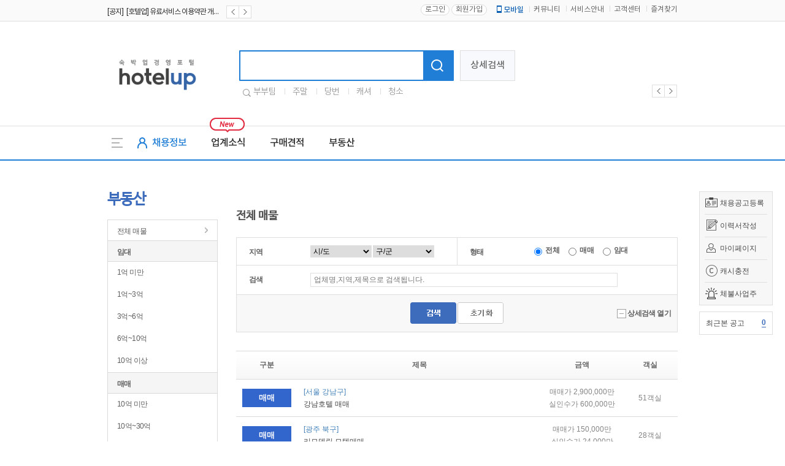

--- FILE ---
content_type: text/html
request_url: https://www.hotelup.com/property/lists
body_size: 6405
content:


<!DOCTYPE HTML>
<html lang="en-US">
	<head>
        
<script async src='https://www.googletagmanager.com/gtag/js?id=UA-131666663-1'></script>
<script>
  window.dataLayer = window.dataLayer || [];
  function gtag(){dataLayer.push(arguments);}
  gtag('js', new Date());
  gtag('config', 'UA-131666663-1');
</script>
		<meta http-equiv="Content-Type" content="text/html; charset=utf-8" />
		<meta http-equiv="X-UA-Compatible" content="IE=Edge"/>
		<meta name="baidu-site-verification" content="qTXKZ8O8D3" />
		<meta name="description" content="호텔·모텔 업계 종사자를 위한 최고의 채용 정보와 커뮤니티 - 호텔업. 구인구직, 채용, 취업 정보부터 비품, 인테리어, 창업, 임대·매매까지 모든 정보를 한곳에서 만나보세요." />
		<meta name="keywords" content="호텔업,모텔업,모텔,야놀자,구인구직,취업,채용,근무,부부일자리,청소,룸메이드,호텔업닷컴,모텔업닷컴,창업,임대,매매,프랜차이즈,야놀자" />
		<meta name="robots" content="all">
		<meta name="naver-site-verification" content="8704e513577319ea122674a6a7b15c1e6f4100af"/>
		<meta property="og:url" content="www.hotelup.com/property/lists">
		<meta property="og:type" content="website">
		<meta property="og:title" content="부동산">
		<meta property="og:image" content="//www.hotelup.com/assets/images/comm/logo_800.png">
		<meta property="og:description" content="호텔·모텔 업계 종사자를 위한 최고의 채용 정보와 커뮤니티 - 호텔업. 구인구직, 채용, 취업 정보부터 비품, 인테리어, 창업, 임대·매매까지 모든 정보를 한곳에서 만나보세요.">
		<title>부동산  - 모텔임대,모텔매매,모텔매물 | 호텔업 - 모텔업 숙박 채용 정보와 커뮤니티</title>
		<script type="text/javascript" src="/assets/js/jquery-1.9.1.min.js"></script>
		<script src="/assets/js/jquery-ui.js"></script>
		<script type="text/javascript" src="/assets/js/common.js"></script>
		<link rel="canonical" href="www.hotelup.com/property/lists">
		<link type="text/css" href="/assets/css/common.css?20260122" rel="stylesheet" />
		<link type="text/css" href="/assets/css/jquery-ui.css" rel="stylesheet" />
		<link type="text/css" href="/assets/css/float_banner.css" rel="stylesheet" />
		<link rel="shortcut icon" href="/assets/images/comm/up.ico" />
		<link rel ="alternate" type="application/rss+xml" href="https://www.hotelup.com/feed/recruit" title="모텔 취업, 구인구직 채용정보" />
<!--d-->
		<script src="/assets/js/common_plat.js"></script>
         <script src="/assets/js/header_plat.js"></script>

		
<link rel="stylesheet" href="/assets/css/property.css?1769068323" />
        <script>
            var mID = "";
            var mIP = "18.191.14.130";
            var loginDate = "";
            var loginPath = "eNortjI0tVLSLyjKL0gtKqnUz8ksLilWsgZcMFoGB98.";
            var SITE_SSL_URL = "https://www.hotelup.com";
        </script>
	</head>
	<body oncontextmenu="return false" ondragstart="return false" onselectstart="return false">
		<div id="mask"></div>
		<div class="all_wrapper">

	<!--리뉴얼 헤더-->
	<div class="plat_header">
		<div class="header_top"><!--상단헤더영역-->
		 <div class="plat_link"><!--링크영역-->
			 <div class="inner_link">
				 	<div class="notice_roll_area">
						<ul>
								          <li>
		            <a href="/community/read/notice/1/260?page=1">
		              <span class="notice_k">[공지]&ensp;[호텔업] 개인정보 처리방침 개정본2 (19.09.02)</span>
		            </a>
		          </li>
		        		          <li>
		            <a href="/community/read/notice/1/259?page=1">
		              <span class="notice_k">[공지]&ensp;[호텔업] 개인정보 처리방침 개정본1 (19.09.02)</span>
		            </a>
		          </li>
		        		          <li>
		            <a href="/community/read/notice/1/258?page=1">
		              <span class="notice_k">[공지]&ensp;[호텔업] 유료서비스 이용약관 개정본2 (19.09.02)</span>
		            </a>
		          </li>
		        						</ul>
						<div class="banner_btns">
							<a href="javascript:;"><span class="plat_prev prev"></span></a>
							<a href="javascript:;"><span class="plat_next next"></span></a>
						</div>
					</div>
					<div class="right_linksArea">
													<a href="/auth/login/eNortjI0tVLSLyjKL0gtKqnUz8ksLilWsgZcMFoGB98."><button type="button" class="plat_login">로그인</button></a>
							<a href="/auth/register"><button type="button" class="plat_join">회원가입</button></a>
												<ul>
							<li class="plat_mobile_icon">
		            <a href="/customer/app_info"><span class="icon_plat_m"></span>모바일</a>
		          </li>
		        		          <li>
		            <a href="/community">커뮤니티</a>
		          </li>
		          <li>
		            <a href="/customer/service_info">서비스안내</a>
		          </li>
		          <li>
		            <a href="/customer">고객센터</a>
		          </li>
		          <li>
		            <a href="javascript:addFavorite();">즐겨찾기</a>
		          </li>
						</ul>
					</div>
			 </div><!--///링크920영역-->
		 </div><!--///링크영역-->
		 <div class="plat_inner"><!--로고영역-->
			 <div class="area_plat_logo">
				 <h1>
				 	<a href="/">
				 		<span class="hotelup_plat_logo">호텔업로고</span>
				 	</a>
				 </h1>
			 </div>
			 <div class="area_plat_search">
				 <div class="search_plat">
					 <form name="totalSearchForm" method="get" action="/main_plat/total_search">
					 	<div class="plat_search_box">
							<input type="text" class="plat_sch_input" name="search_keyword" />
							<button type="submit" class="plat_sch_btn">
								<span class="icon_plat_shc"></span>
							</button>
						</div>
					 </form>
					 <button type="button" class="sch_detail">상세검색</button>
					 <div class="slide_favorsch">
						 <span class="icon_favorsch"></span>
						 <ul>
						 							 <li>
								 <a href="/main_plat/total_search?search_keyword=부부팀" class="link_favorsch">부부팀</a>
							 </li>
						 							 <li>
								 <a href="/main_plat/total_search?search_keyword=주말" class="link_favorsch">주말</a>
							 </li>
						 							 <li>
								 <a href="/main_plat/total_search?search_keyword=당번" class="link_favorsch">당번</a>
							 </li>
						 							 <li>
								 <a href="/main_plat/total_search?search_keyword=캐셔" class="link_favorsch">캐셔</a>
							 </li>
						 							 <li>
								 <a href="/main_plat/total_search?search_keyword=청소" class="link_favorsch">청소</a>
							 </li>
						 						 </ul>
					 </div>
				 </div>
			 </div>
			 <div class="area_plat_banner">
				 <div class="plat_slide flexslider_header">
					 	<ul class="plat_slide_banner slides">
													</ul>
				 </div>
				 <div class="banner_btns header_navigation">
					 <div class="custom-controls-container"></div>
					 <a href="javascript:;" class="flex-prev"><span class="plat_prev"></span></a>
					 <a href="javascript:;" class="flex-next"><span class="plat_next"></span></a>
				 </div>
			 </div>
		 </div><!--///로고영역-->
		</div><!--///상단헤더영역-->
		<div class="plat_nav"><!--네비영역-->
		 <div class="plat_nav_area"><!--네비게이션-->
			 <a href="javascript:gnb_allToggle('on');" id="gnb_all" item="on" class="gnb_all"><span class="icon_gnbAll"></span></a>
			 <ul class="gnb_li">
				 <li class="liRecruit gnb_hover">
		       <a href="/recruit/main"><span class="icon_recruit"></span>채용정보</a>
		     </li>
				 <li class="gnb_hover">
		       <a href="/magazine_plat/lists/news/1">업계소식</a>
		     </li>
		     <li class="gnb_hover">
		       <a href="/delivery/estimate_lists">구매견적</a>
		     </li>
		     <li class="gnb_hover">
		       <a href="/property/main">부동산</a>
		     </li>
			 </ul>
			 <span class="icon_new"></span>
			 <div class="widget_roll_area"><!--날씨위젯-->
				 <ul class="widget" style="position:absolute;">
				 				 </ul>
			 </div>
		 </div><!--///네비게이션-->
		 <div id="svcbox" class="svcbox" style="display:none;"><!--메뉴더보기-->
			 <div class="svc">
		     <div class="svc_left" >
		       <div class="svccol svc01">
		         <ul>
		           <li class="on">
		             <a href="/recruit/main">채용정보</a>
		           </li>
		           <li>
		             <a href="/resume/main">인재정보</a>
		           </li>
		           <li>
		             <a href="/recruit/housekeeper">파출서비스</a>
		           </li>
		         </ul>
		       </div>
		       <div class="svccol svc02">
		         <ul>
					 							 <li>
								 <a href="/magazine_plat/lists/news/1">업계소식</a>
							 </li>
					 		         </ul>
		       </div>
		       <div class="svccol svc03">
		         <ul>
		           <li>
		             <a href="/delivery/estimate_info">견적이용안내</a>
		           </li>
		           <li>
		             <a href="/delivery/estimate_lists">무료견적</a>
		           </li>
		           <li>
		             <a href="/delivery/estimate_write">견적등록</a>
		           </li>
		         </ul>
		       </div>
		       <div class="svccol svc04">
		         <ul>
		           <li>
		             <a href="/property/main">전체매물</a>
		           </li>
		           <li>
		             <a href="/property/agency_lists">중개업소목록</a>
		           </li>
		         </ul>
		       </div>
		     </div>
		     <!--//메뉴더보기좌측-->
		     <div class="svc_right">
		       <div class="svccol svc05">
						 <ul>
		           <li>
		             &nbsp;
		           </li>
		         </ul>
		       </div>
			<!--
		       <div class="svccol svc06">
							<ul>
								<li>
									<a href="http://www.ynjedu.co.kr/edu/edu_main?type=a" target="_blank">창업교육</a>
								</li>
								<li>
									<a href="http://www.ynjedu.co.kr/edu/edu_main?type=b" target="_blank">운영교육</a>
								</li>
								<li>
									<a href="http://www.ynjedu.co.kr/edu/edu_main?type=c" target="_blank">취업교육</a>
								</li>
								<li>
									<a href="http://www.ynjedu.co.kr/license/lists" target="_blank">자격증</a>
								</li>
								<li>
									<a href="http://www.ynjedu.co.kr/community/interview" target="_blank">교육후기</a>
								</li>
		         	</ul>
		       	</div>
			-->
		     	</div>
		     	<!--//메뉴더보기우측-->
		   	</div>
		 	</div><!--///메뉴더보기-->
		</div><!--///네비영역-->
	</div>

<script>

	$(document).ready(function(){
		upRollingJS.upRolling("notice_roll_area", true, 2000, "banner_btns");
		upRollingJS.upRolling("widget_roll_area", true, 3000, "none");
	});
</script>
<div class="sub_wrap" >
  <div class="sub_area" >
			<!--플로팅 메뉴 ########################################-->
	<div id="floatMenu">
		<ul class="float_menu">
			<li class="recruit"><span></span> <a href="/mypage/recruit_write">채용공고등록</a></li>
			<li class="resume"><span></span> <a href="/mypage_resume/resume_list/parttime">이력서작성</a></li>
			<li class="mypage"><span></span> <a href="/mypage/main">마이페이지</a></li>
			<li class="cash"><span class="cash_icon"></span> <a href="/auth/cash_charge">캐시충전</a></li>
            <li class="cash"><span style="background: url(/assets/images/20190320/arrears_icon.png)no-repeat center;"></span> <a href="https://www.moel.go.kr/info/defaulter/defaulterList.do" target="_blank">체불사업주</a></li>
		</ul>
		<ul class="float_notice">
		<li class="my">최근본 공고
								<a href="javascript:recruit_lately_list();">
				<span>0</span>
			</a>
		</li>
		</ul>
		<ul class="float_banner">
					</ul>
	    <!--
	     <ul class="quick_go">
	     	<li class="ya_edu"><a href="https://academy.yanolja.com" target="_blank"><img src="/assets/images/academy_banner.png"></a></li>
	     	<li class="ya_good"><a href="http://www.yanoljalab.com/?utm_source=hotelup&utm_medium=site&utm_campaign=button" target="_blank" ><img src="/assets/images/mypage/quick_go_yagood.png"></a></li>
	     </ul>
	    -->
	</div>
<!--플로팅 메뉴 end ########################################-->
			<div id="sub_left">
				<h2 class="left_tit">부동산</h2>
								<div class="left_m">
					<ul>
						<li class="tit tit_in"><a href="/property/lists">전체 매물</a></li>
						<li class="tit"><a href="/property/lists?search_division=I" >임대</a></li>
						<li class="first"><a href="/property/lists?search_division=I&search_deposit=1" >1억 미만 </a></li>
						<li><a href="/property/lists?search_division=I&search_deposit=2" >1억~3억</a></li>
						<li><a href="/property/lists?search_division=I&search_deposit=3" >3억~6억 </a></li>
						<li><a href="/property/lists?search_division=I&search_deposit=4" >6억~10억 </a></li>
						<li class="end"><a href="/property/lists?search_division=I&search_deposit=5" >10억 이상</a></li>
						<li class="tit"><a href="/property/lists?search_division=M" >매매</a></li>
						<li class="first"><a href="/property/lists?search_division=M&search_deposit=1" >10억 미만 </a></li>
						<li><a href="/property/lists?search_division=M&search_deposit=2" >10억~30억</a></li>
						<li><a href="/property/lists?search_division=M&search_deposit=3" >30억~60억 </a></li>
						<li><a href="/property/lists?search_division=M&search_deposit=4" >60억~100억 </a></li>
						<li class="end"><a href="/property/lists?search_division=M&search_deposit=5" >100억 이상</a></li>
						<li class="tit">지역</li>
						<li class="first"><a href="/property/lists?search_sido=서울" >서울</a></li>
						<li><a href="/property/lists?search_sido=경기" >경기도</a></li>
						<li><a href="/property/lists?search_area=3" >인천,부천</a></li>
						<li class="end"><a href="/property/lists?search_area=4" >중남부권</a></li>
						<li class="tit tit_in"><a href="/property/scrap_lists" >나의 관심매물</a></li>
						<li class="tit tit_in"><a href="/property/agency_lists" >중개업소 리스트</a></li>
					</ul>
				</div>
							</div>
<!--서브컨텐츠-->
<div id="sub_content">
        
	<h2 class="sub_tit clearfix pt30">전체 매물</h2>
	<!-- 상세검색 -->
	<div class="con_area">
		<table class="table_search">
			<tbody>
			<form name="searchForm" id="searchForm" method="GET">
			<input type="hidden" id="now_sido" value="">
			<input type="hidden" id="now_gugun" value="">
			<tr>
				<td><span>지역</span> 
					<select name="search_sido" id="search_sido">
						<option value="">시/도</option>
						<option value="강원" >강원</option>
						<option value="경기" >경기</option>
						<option value="경남" >경남</option>
						<option value="경북" >경북</option>
						<option value="광주" >광주</option>
						<option value="대구" >대구</option>
						<option value="대전" >대전</option>
						<option value="부산" >부산</option>
						<option value="서울" >서울</option>
						<option value="세종" >세종</option>
						<option value="울산" >울산</option>
						<option value="인천" >인천</option>
						<option value="전남" >전남</option>
						<option value="전북" >전북</option>
						<option value="제주" >제주</option>
						<option value="충남" >충남</option>
						<option value="충북" >충북</option>
					</select> 
					<select name="search_gugun" id="search_gugun">
						<option value="">구/군</option>
					</select>
				</td>
				<td><span>형태</span> 
					<input type="radio" name="search_division" value="" checked id="search_division_1" checked/><label for="search_division_1"> 전체</label>&nbsp;&nbsp;&nbsp;
					<input type="radio" name="search_division" value="M"   id="search_division_2"/><label for="search_division_2"> 매매</label>&nbsp;&nbsp;&nbsp;
					<input type="radio" name="search_division" value="I"   id="search_division_3"/><label for="search_division_3"> 임대</label>
				</td>
			</tr>
			<tr class='displaynone'>
				<td colspan="2"><span>가격</span>
					<select name="search_deposit" id="search_deposit" disabled>
						<option value="">보증금/매매가</option>
					</select>
					<select name="search_mRend" id="search_mRend" disabled>
						<option value="">월세/실인수가</option>
					</select>
					<label style='font-weight:normal'>* 매매 또는 임대 선택시에만 가격 검색이 가능합니다.</label>
				</td>
			</tr>
			<tr>
				<td colspan="2"><span>검색</span> 
					<input type="text" name="search_keyword" id="search_keyword" class="table_search" class="w300" maxlength="100" placeholder="업체명,지역,제목으로 검색됩니다." value=""/>
				</td>
				
			</tr>
			<tr>
				<td class="gray" colspan="2"> 
				<div class="s_bt_area">
					<input type="image" src="/assets/images/job/search_bt01.gif" />  <img src="/assets/images/job/search_bt02.gif" id="btn_reset"/>
					<div class="close_bt"><img src="/assets/images/job/close.gif" /> 상세검색 열기</div>
				</div>
				</td>
			</tr>
			</form>
			</tbody>
		</table>
	</div>
	<!-- //상세검색 -->

	<div class="con_area mt30">
			<!-- h2 class="sub_tit">리스트</h2 -->
			<div class="pro_list_m">
				<table class="table_property">
					<col width="100px">
					<!-- col width="78px" -->
					<col width="">
					<col width="132px">
					<col width="90px">
					<thead>
						<tr>
							<th>구분</th>
							<!-- th>소재지</th -->
							<th>제목</th>
							<th>금액</th>
							<th>객실</th>
						</tr>
					</thead>
					<tbody>
						<tr >
							<td><p class="pro_m2 bg3366cc">매매</p></td>
							<!-- td class="tac c858585 pr20">서울<br />강남구</td -->
							<td class="tal c5f5f5f"><a href="/property/read/40468?page=1&search_area=&search_sido=&search_gugun=&search_division=&search_keyword=" class=""><span style="color:#4583ba">[서울 강남구]</span><br/>강남호텔 매매</a></td>
							<td class="tac c858585">매매가 2,900,000만 <br />실인수가 600,000만</td>
							<td class="tac c858585">51객실</td>
						</tr>
						<tr >
							<td><p class="pro_m2 bg3366cc">매매</p></td>
							<!-- td class="tac c858585 pr20">광주<br />북구</td -->
							<td class="tal c5f5f5f"><a href="/property/read/40467?page=1&search_area=&search_sido=&search_gugun=&search_division=&search_keyword=" class=""><span style="color:#4583ba">[광주 북구]</span><br/>리모델링 모텔매매</a></td>
							<td class="tac c858585">매매가 150,000만 <br />실인수가 24,000만</td>
							<td class="tac c858585">28객실</td>
						</tr>
						<tr >
							<td><p class="pro_m2 bg3366cc">매매</p></td>
							<!-- td class="tac c858585 pr20">서울<br />강동구</td -->
							<td class="tal c5f5f5f"><a href="/property/read/40466?page=1&search_area=&search_sido=&search_gugun=&search_division=&search_keyword=" class=""><span style="color:#4583ba">[서울 강동구]</span><br/>서울호텔매매   </a></td>
							<td class="tac c858585">매매가 1,350,000만 <br />실인수가 400,000만</td>
							<td class="tac c858585">42객실</td>
						</tr>
						<tr >
							<td><p class="pro_m2 bg3366cc">매매</p></td>
							<!-- td class="tac c858585 pr20">대전<br />유성구</td -->
							<td class="tal c5f5f5f"><a href="/property/read/40465?page=1&search_area=&search_sido=&search_gugun=&search_division=&search_keyword=" class=""><span style="color:#4583ba">[대전 유성구]</span><br/>호텔매매  월매출1억</a></td>
							<td class="tac c858585">매매가 650,000만 <br />실인수가 250,000만</td>
							<td class="tac c858585">40객실</td>
						</tr>
						<tr >
							<td><p class="pro_m2 bg3366cc">매매</p></td>
							<!-- td class="tac c858585 pr20">충남<br />서산시</td -->
							<td class="tal c5f5f5f"><a href="/property/read/40464?page=1&search_area=&search_sido=&search_gugun=&search_division=&search_keyword=" class=""><span style="color:#4583ba">[충남 서산시]</span><br/>서산시 모텔매매  리모델링용</a></td>
							<td class="tac c858585">매매가 300,000만 <br />실인수가 100,000만</td>
							<td class="tac c858585">36객실</td>
						</tr>
						<tr >
							<td><p class="pro_m2 bg49b93b">임대</p></td>
							<!-- td class="tac c858585 pr20">광주<br />북구</td -->
							<td class="tal c5f5f5f"><a href="/property/read/40463?page=1&search_area=&search_sido=&search_gugun=&search_division=&search_keyword=" class=""><span style="color:#4583ba">[광주 북구]</span><br/>리모델링호텔 임대</a></td>
							<td class="tac c858585">보증금 5,000만 <br />월세 525만</td>
							<td class="tac c858585">32객실</td>
						</tr>
						<tr >
							<td><p class="pro_m2 bg3366cc">매매</p></td>
							<!-- td class="tac c858585 pr20">경기<br />의왕시</td -->
							<td class="tal c5f5f5f"><a href="/property/read/40462?page=1&search_area=&search_sido=&search_gugun=&search_division=&search_keyword=" class=""><span style="color:#4583ba">[경기 의왕시]</span><br/>리모델링용 호텔매매</a></td>
							<td class="tac c858585">매매가 900,000만 <br />실인수가 150,000만</td>
							<td class="tac c858585">54객실</td>
						</tr>
						<tr >
							<td><p class="pro_m2 bg3366cc">매매</p></td>
							<!-- td class="tac c858585 pr20">경기<br />용인시 수지구</td -->
							<td class="tal c5f5f5f"><a href="/property/read/40461?page=1&search_area=&search_sido=&search_gugun=&search_division=&search_keyword=" class=""><span style="color:#4583ba">[경기 용인시 수지구]</span><br/>용인호텔매매</a></td>
							<td class="tac c858585">매매가 500,000만 <br />실인수가 150,000만</td>
							<td class="tac c858585">31객실</td>
						</tr>
						<tr >
							<td><p class="pro_m2 bg3366cc">매매</p></td>
							<!-- td class="tac c858585 pr20">서울<br />강북구</td -->
							<td class="tal c5f5f5f"><a href="/property/read/40460?page=1&search_area=&search_sido=&search_gugun=&search_division=&search_keyword=" class=""><span style="color:#4583ba">[서울 강북구]</span><br/>서울호텔매매   월매출1억1천</a></td>
							<td class="tac c858585">매매가 780,000만 <br />실인수가 200,000만</td>
							<td class="tac c858585">47객실</td>
						</tr>
						<tr >
							<td><p class="pro_m2 bg3366cc">매매</p></td>
							<!-- td class="tac c858585 pr20">경기<br />시흥시</td -->
							<td class="tal c5f5f5f"><a href="/property/read/40459?page=1&search_area=&search_sido=&search_gugun=&search_division=&search_keyword=" class=""><span style="color:#4583ba">[경기 시흥시]</span><br/>경기도 리모델링용 호텔매매</a></td>
							<td class="tac c858585">매매가 450,000만 <br />실인수가 120,000만</td>
							<td class="tac c858585">48객실</td>
						</tr>
						<tr >
							<td><p class="pro_m2 bg49b93b">임대</p></td>
							<!-- td class="tac c858585 pr20">충북<br />음성군</td -->
							<td class="tal c5f5f5f"><a href="/property/read/40458?page=1&search_area=&search_sido=&search_gugun=&search_division=&search_keyword=" class=""><span style="color:#4583ba">[충북 음성군]</span><br/>높은점유율 위치좋은 무인텔 임대(17309번)</a></td>
							<td class="tac c858585">보증금 20,000만 <br />월세 1,500만</td>
							<td class="tac c858585">35객실</td>
						</tr>
						<tr >
							<td><p class="pro_m2 bg3366cc">매매</p></td>
							<!-- td class="tac c858585 pr20">경기<br />의왕시</td -->
							<td class="tal c5f5f5f"><a href="/property/read/40457?page=1&search_area=&search_sido=&search_gugun=&search_division=&search_keyword=" class=""><span style="color:#4583ba">[경기 의왕시]</span><br/>의왕시 호텔매매</a></td>
							<td class="tac c858585">매매가 1,600,000만 <br />실인수가 5,000,000만</td>
							<td class="tac c858585">63객실</td>
						</tr>
						<tr >
							<td><p class="pro_m2 bg49b93b">임대</p></td>
							<!-- td class="tac c858585 pr20">전남<br />광양시</td -->
							<td class="tal c5f5f5f"><a href="/property/read/40456?page=1&search_area=&search_sido=&search_gugun=&search_division=&search_keyword=" class=""><span style="color:#4583ba">[전남 광양시]</span><br/>아주싼 광양모텔 직영임대(17246번)</a></td>
							<td class="tac c858585">보증금 10,000만 <br />월세 400만</td>
							<td class="tac c858585">30객실</td>
						</tr>
						<tr >
							<td><p class="pro_m2 bg49b93b">임대</p></td>
							<!-- td class="tac c858585 pr20">부산<br />해운대구</td -->
							<td class="tal c5f5f5f"><a href="/property/read/40455?page=1&search_area=&search_sido=&search_gugun=&search_division=&search_keyword=" class=""><span style="color:#4583ba">[부산 해운대구]</span><br/>신축 부산해운대호텔 무권리임대(17247번)</a></td>
							<td class="tac c858585">보증금 300,000만 <br />월세 7,500만</td>
							<td class="tac c858585">53객실</td>
						</tr>
						<tr >
							<td><p class="pro_m2 bg49b93b">임대</p></td>
							<!-- td class="tac c858585 pr20">제주<br />서귀포시</td -->
							<td class="tal c5f5f5f"><a href="/property/read/40454?page=1&search_area=&search_sido=&search_gugun=&search_division=&search_keyword=" class=""><span style="color:#4583ba">[제주 서귀포시]</span><br/>제주 시설좋은모텔 직영임대(17242번)</a></td>
							<td class="tac c858585">보증금 40,000만 <br />월세 700만</td>
							<td class="tac c858585">23객실</td>
						</tr>
						<tr >
							<td><p class="pro_m2 bg3366cc">매매</p></td>
							<!-- td class="tac c858585 pr20">충남<br />서산시</td -->
							<td class="tal c5f5f5f"><a href="/property/read/40453?page=1&search_area=&search_sido=&search_gugun=&search_division=&search_keyword=" class=""><span style="color:#4583ba">[충남 서산시]</span><br/>산업단지상권 비즈니스다수모텔 매매(16685번</a></td>
							<td class="tac c858585">매매가 360,000만 <br />실인수가 50,000만</td>
							<td class="tac c858585">40객실</td>
						</tr>
						<tr >
							<td><p class="pro_m2 bg3366cc">매매</p></td>
							<!-- td class="tac c858585 pr20">경기<br />평택시</td -->
							<td class="tal c5f5f5f"><a href="/property/read/40452?page=1&search_area=&search_sido=&search_gugun=&search_division=&search_keyword=" class=""><span style="color:#4583ba">[경기 평택시]</span><br/>역세권 삼성반도체인근 모텔 매매(17222번)</a></td>
							<td class="tac c858585">매매가 430,000만 <br />실인수가 50,000만</td>
							<td class="tac c858585">36객실</td>
						</tr>
						<tr >
							<td><p class="pro_m2 bg49b93b">임대</p></td>
							<!-- td class="tac c858585 pr20">충남<br />서산시</td -->
							<td class="tal c5f5f5f"><a href="/property/read/40451?page=1&search_area=&search_sido=&search_gugun=&search_division=&search_keyword=" class=""><span style="color:#4583ba">[충남 서산시]</span><br/>최고시설 최고매출모텔 무권리임대(17232번)</a></td>
							<td class="tac c858585">보증금 70,000만 <br />월세 4,500만</td>
							<td class="tac c858585">70객실</td>
						</tr>
						<tr >
							<td><p class="pro_m2 bg49b93b">임대</p></td>
							<!-- td class="tac c858585 pr20">서울<br />금천구</td -->
							<td class="tal c5f5f5f"><a href="/property/read/40450?page=1&search_area=&search_sido=&search_gugun=&search_division=&search_keyword=" class=""><span style="color:#4583ba">[서울 금천구]</span><br/>서울 금천구 독점 위치 객실 40실 </a></td>
							<td class="tac c858585">보증금 90,000만 <br />월세 3,700만</td>
							<td class="tac c858585">40객실</td>
						</tr>
						<tr >
							<td><p class="pro_m2 bg49b93b">임대</p></td>
							<!-- td class="tac c858585 pr20">경기<br />파주시</td -->
							<td class="tal c5f5f5f"><a href="/property/read/40449?page=1&search_area=&search_sido=&search_gugun=&search_division=&search_keyword=" class=""><span style="color:#4583ba">[경기 파주시]</span><br/>파주시 순익 1500만원2천만원 임대 </a></td>
							<td class="tac c858585">보증금 100,000만 <br />월세 3,300만</td>
							<td class="tac c858585">39객실</td>
						</tr>
					</tbody>
				</table>
			<div class="paging"><ul><li class="active"><a>1</a></li><li><a href="/property/lists/2">2</a></li><li><a href="/property/lists/2" >&gt;</a></li></ul></div>
			</div><!-- END pro_list_m -->
	</div><!-- END cont_area_매매 매물 리스트 -->
</div>
<!--//서브컨텐츠-->

		</div>
	</div>

	<div class="foot">
		<div class="foot_01 ">
			<div class="inner_wrap clearfix">
				<ul class="comp_info">
					<li><a href="/customer/service_info">회사소개</a></li>
					<li><a href="/community/media_news_lists/1">언론보도</a></li>
					<li><a href="/customer/policy/service">이용약관</a></li>
					<li><a href="/customer/policy/privacy" style='color:#2b60c1'>개인정보처리방침</a></li>
					<li><a href="/customer/policy/email">이메일무단수집거부</a></li>
					<li><a href="/customer/partnership">제휴/광고문의</a></li>
				</ul>
				<!--
				<div class="fam_site">
					<span>패밀리 사이트</span>
					<ul>
						<li><a href="http://www.yanolja.com/" target="_blank">야놀자</a></li>
						<li><a href="https://academy.yanolja.com" target="_blank">야놀자 아카데미</a></li>
						<li><a href="http://www.yanoljafranchise.com/" target="_blank">야놀자 프랜차이즈</a></li>
						<li><a href="http://www.yapen.co.kr/" target="_blank">야놀자 펜션</a></li>
						<li><a href="http://www.hotelnow.co.kr/" target="_blank">호텔나우</a></li>
						<li><a href="http://www.yanoljalab.com/" target="_blank">좋은숙박연구소</a></li>
					</ul>
				</div>
				-->
			</div>
		</div>
		<div class="foot_02">
			<div class="inner_wrap">
                주식회사 호텔업디알티 | 서울특별시 금천구 가산동 691 대륭테크노타운20차 1807호 | 대표이사: 이송주 | 사업자등록번호: 441-87-01934 | 통신판매업신고: 서울금천-1204 호
			<br />| 직업정보: J1206020200010 | 고객센터 1644-7896 | Fax : 02-2225-8487 | 이메일 :  <a href="/cdn-cgi/l/email-protection" class="__cf_email__" data-cfemail="0a626e787e3b3b3a334a62657e6f667f7a6e787e24696567">[email&#160;protected]</a><br />

                Copyright ⓒHotelDRT Corp. All Right Reserved.</div>

			</div>
	</div>

</div>


<div class="top"><a href=""></a></div>
		<script data-cfasync="false" src="/cdn-cgi/scripts/5c5dd728/cloudflare-static/email-decode.min.js"></script><script type="text/javascript" src="/assets/js/property.js?1769068323"></script>
		<script type="text/javascript" src="/assets/js/jquery.vticker-min.js"></script>
		<script type="text/javascript" src="/assets/js/jquery.flexslider-min.js?1769068323"></script>
		<script type="text/javascript" src="/assets/js/float_banner.js?1769068323"></script>
		<div id="zipLayerPopup">

		</div>

		<script type="text/javascript" src="/assets/js/jquery.rightClick.js?1769068323"></script>
	</body>
</html>


--- FILE ---
content_type: text/css
request_url: https://www.hotelup.com/assets/css/property.css?1769068323
body_size: 3485
content:
/*common*/
.ofw{
	overflow:hidden;
}
/*font color*/
.c858585{color:#858585; !important;}
.c5f5f5f{color:#5f5f5f; !important;}
.c3c6cbb{color:#3c6cbb; !important;}
.c49b93b{color:#49b93b; !important;}
.c707070{color:#707070; !important;}
/* background color */
.bg49b93b{	background:#49b93b; !important;}
.bg3366cc{	background:#3366cc; !important;}
/*�Ӵ�, �Ÿ� �ڽ�*/
.pro_m2{
    color: #fff;
    font-size: 13px;
    font-weight: 700;
    line-height: 30px;
	width:80px;
	height:30px;
	display:table-cell;
}


/*********�ε��� ����*********/

/*�ڽ��Ź�*/
.vvip_box ul.vvip_box_list li{
	width: 350px;
	margin-bottom: 19px;
	height:165px;
}
.vvip_box ul li.blue_box{
	border: 1px solid #3c6cbb;
}
.vvip_box ul li.green_box{
	border: 1px solid #49b93b;
}
.vvip_box_tit {
	padding:12px 20px;
	background:#fafafa;
	overflow:hidden;
	clear:both;
}
.vvip_box_tit h3.box_tit{
	width:100%;
	font-size:14px;
	color:#333;
	font-weight:bold;
	font-family:'Nanum Barun Gothic';
	text-align:left;
	line-height:30px;
}
.vvip_box_tit p.tit_info{
	font-weight:bold;
	font-size:13px;
	margin-top:8px;
}
.vvip_box_tit p.tit_info span{
	padding-left:10px;
	font-size:13px;
}
.vvip_box_cont{
	padding:15px 20px;
}
.vvip_box_cont p {text-align:left;}

/*�ڽ��Ź� ����*/
.vvip_box ul.vvip_box_list02 li{
	width: 232px;
	margin-bottom:9px;
	height:195px;
	float:left;
	margin-right:9px;
}
.vvip_box ul.vvip_box_list02 li.end{
	margin-right:0;
}
.vvip_box ul.vvip_box_list02 li .vvip_box_tit {
	padding:12px 20px;
	background:#fafafa;
	overflow:hidden;
	clear:both;
}
.vvip_box ul.vvip_box_list02 li .vvip_box_tit h3.box_tit{
	width:100%;
	font-size:14px;
	color:#333;
	font-weight:bold;
	font-family:'Nanum Barun Gothic';
	text-align:left;
	line-height:20px;
}
.vvip_box ul.vvip_box_list02 li .vvip_box_tit p.tit_info{
	font-size:12px;
	margin-top:0;
	text-align:right;
	line-height:18px;
}
.vvip_box ul.vvip_box_list02 li .vvip_box_tit p.tit_info span{
	padding-left:10px;
	font-size:12px;
}
.vvip_box ul.vvip_box_list02 li .vvip_box_cont{
	padding:12px 20px;
}
.vvip_box ul.vvip_box_list02 li .vvip_box_cont p {
	text-align:left;
}
.vvip_box ul.vvip_box_list02 li .vvip_box_cont .cop_name {
	width: 150px;
	display:inline-block;
	white-space: nowrap;
	overflow: hidden;
	text-overflow:ellipsis;
}
.vvip_box ul.vvip_box_list02 li .vvip_box_cont p.pb15{
	height:32px;
	line-height:18px;

}

/*�ޱ��Ź�*/
.vip_box ul.vip_box_list{

}
.vip_box ul.vip_box_list li{
	margin-bottom:5px;
	border: 1px solid #dfdfdf;
	padding: 10px 10px;
	line-height:20px;
}

/*********�ε��� ����Ʈ_�Ÿ� �Ź�*********/
.table_search{
    font-size: 1em;
    width: 70%;
    border: 1px solid #dfdfdf;
    height: 20px;
	padding: 0px 5px 1px;
}

/*�ֱ� 1�ְ� ��ȸ���� ���� ���� �Ź�*/
ul.lately_box_ul li{
	margin-bottom:5px;
	border: 1px solid #dfdfdf;
	padding: 10px 10px;
	line-height:20px;
}

/*�Ÿ� �Ź� ����Ʈ*/
table.table_property {border-collapse:collapse; width:100%; font-size:12px;}
table.table_property tbody tr.active {background:#f5f5f5;}
table.table_property thead th {background:url("../images/job/table_bg.jpg") repeat-x left top; color:#666; height:45px; text-align:center; font-weight:bold; border-top:1px solid #dadada; border-bottom:1px solid #dadada; border-left:0; border-right:0;}
table.table_property tbody td {background:#FFFFFF none repeat scroll 0 0; border-right:0; border-bottom:1px solid #dadada;}
table.table_property td {line-height:20px;padding:10px 10px;}
table.table_property td a.list_highright {display:inline-block; height:18px; background:#fff42e; padding:1px 3px; vertical-align:middle;}
table.table_property td a.list_bold	{font-weight:bold; }
table.table_property td a.list_color	{color:#e26164;}
table.table_property tbody td a:hover{color:#838383;}
table.table_property tbody td a:visited{color:#838383;}
table.table_property tbody tr:hover td{background:#f5f5f5;}

/*********�ε��� ����Ʈ_�߰����� ����Ʈ*********/
/*��Ͼ���*/
ul.regi_box_ul li{
	margin-bottom:5px;
	border: 1px solid #dfdfdf;
	line-height:20px;
}
table.table_regi {border-collapse:collapse; width:100%; font-size:12px;}
table.table_regi thead th {background:url("../images/job/table_bg.jpg") repeat-x left top; color:#666; height:45px; text-align:center; font-weight:bold; border-top:1px solid #dadada; border-bottom:1px solid #dadada; border-left:0; border-right:0;}
table.table_regi tbody td {background:#FFFFFF none repeat scroll 0 0; text-align:center; border-right:0;}
table.table_regi tbody td.tal {text-align:left;}
table.table_regi td {line-height:20px;padding:20px 20px;}
table.table_regi td.fst{
	background:#fafafa;
}
table.table_regi td.thr{
	background:#efefef;
}

/*********�Ź� �� ������*********/
table.table_read01{
	width:100%;
	border: 1px solid #3c6cbb;
	line-height:20px;
	background:#fafafa;
	vertical-align:middle;
}
table.table_read01 td{
	padding:10px 10px;
}
table.table_read01 td.sec{
	font-size:18px;
	font-family:'Nanum Barun Gothic';
}
table.table_read01 td.thr{vertical-align:middle;}
table.table_read01 td.thr a{
	width:70px;height:25px;
}
table.table_read01 td.thr img{
	vertical-align:middle;
}

/*�������� ���̺�*/
table.table_read {border-collapse:collapse; font-size:12px; margin-top:10px;}
table.table_read thead th, table.table_read tbody th {background:#f0f3fa none repeat scroll 0 0; color:#5f5f5f; text-align:left; vertical-align:middle; font-weight:bold; padding-left:15px; letter-spacing:-0.05em;}
table.table_read tbody td {background:#FFFFFF none repeat scroll 0 0; text-align:left; color:#666;}
table.table_read tbody td.detail {background:#FFFFFF none repeat scroll 0 0; text-align:left; color:#666; height:200px; vertical-align:top; padding:15px 15px;word-break:break-all;}
table.table_read tbody td img{vertical-align:middle;}
table.table_read tbody td input {vertical-align:middle; height:20px;}
table.table_read tbody td select {vertical-align:middle; height:20px;}
table.table_read tbody td textarea {height:200px;}
table.table_read tbody td span.b_bt {background:#5f5f5f; color:#fff; padding:5px 8px; font-size:11px;}
table.table_read tbody td span.g_txt1 {color:#9e9e9e; font-size:11px; padding-left:5px;}
table.table_read tbody th span.r_bold {font-weight:bold; color:#e94b4b;}
table.table_read tbody td input[type=text] {vertical-align:middle; border:1px solid #dadada;}
table.table_read tbody td input[type=file] {vertical-align:middle; height:25px;}
table.table_read th, table.table_read td {border:1px solid #dfdfdf;line-height:20px;padding:9px 9px; letter-spacing:-0.01em;}
table.table_read #btn_confirm,#btn_confirmEmail {visibility:hidden;}
table.table_read .msg_input {display:block; font-weight:normal; color:#e64c4c; font-size:11px; padding-top:3px;}
.msg_input2 {font-weight:normal; color:#e64c4c; font-size:11px; float:right;}
table.table_read tbody td ul.upload_list{width:100%; margin-top:5px;}
table.table_read tbody td ul.upload_list li{float:left; padding-right:3px;}
table.table_read tbody td ul.upload_list li img{width:120px;}

table.table_read02{width:432px; height:195px; float:left;}
table.table_read02 span{font-weight:700;color:#3c6cbb;}
table.table_read02 span.pro_m3{float:right; background:#5f5f5f; padding:0 8px;color:#fff;font-size:11px; cursor:pointer;}


table.table_read03{width:278px; height:196px; float:right;	border:1px solid #3c6cbb; margin-top:10px;text-align:left;}
table.table_read03 thead tr th, table.table_read03 thead tr td{
	padding:15px 15px;
	background:#fafafa;
	overflow:hidden;
	clear:both;
}
table.table_read03 thead tr th{
	font-size:16px;
	font-family:'Nanum Barun Gothic';
		color:#171717;
}
table.table_read03 thead tr td strong{	}
table.table_read03 tbody td{text-align:left; padding:15px 20px;}
table.table_read03 tbody td.fst{	line-height:20px;}
table.table_read03 tbody td.sec{border-top:1px solid #3c6cbb;padding:10px 20px; background:url('http://hotelup.moga.co.kr/assets/images/property/read_link_arrow.jpg') no-repeat 260px center; text-decoration:none;}

table.table_read04{clear:both;margin-top:100px;}
table.table_read04 tr th{width:19%;}
table.table_read04 .four{padding:20px; line-height:23px;}

/*�������� ������*/
.s_img_box ul{width:100%; height:128px;}
.s_img_box ul li{float:left; width:128px; height:128px; margin-right:20px;}
.s_img_box ul li:last-child{margin-right:0;}

.b_img_box{position:relative;height:370px;width:100%;}
.b_img_box span{width:26px; height:51px; display:block;position:absolute;cursor:pointer}
span.read_prev{background:url('http://hotelup.moga.co.kr/assets/images/property/img_gallery_arwl.png') no-repeat top center; top:159.5px; left:0;}
span.read_next{background:url('http://hotelup.moga.co.kr/assets/images/property/img_gallery_arwr.png') no-repeat top center; top:159.5px; right:0;}

/*m ���*/
.m_banner{width:100%; margin-top:90px; margin-bottom:80px;}
.m_banner ul{height:110px;}
.m_banner ul li{float:left; margin-right:8px;}
.m_banner ul li:last-child{margin-right:0;}

/*�������� �����*/
.read_info_txt{padding:25px;border:1px solid #959595;margin-top:25px;}

/*b ���*/
.b_banner{width:100%;}
.b_banner ul{height:110px;}
.b_banner ul li{float:left; margin-right:20px;}
.b_banner ul li:last-child{margin-right:0;}

/*********�ε��� ��ü ��������*********/
.ar_date { font-size:11px; letter-spacing:-1px; color:#ababab; text-align:right; line-height:15px;}

.a_read_table{width:686px; border:2px solid #a3b9df; text-align:left;padding:15px;line-height:25px;}
.a_read_table tr{}
.a_read_table .fs11{color:#939393;}
.a_read_table .fst p{display:block;border-right:1px solid #dadada;margin-right:15px;padding-right:15px;width:168px; height:126px;overflow:hidden;}
.a_read_table .fst p span{display:block;background:#eee;width:100%;height:126px;}

.a_read_box{border: 1px solid #c6c6c6; background: #fafafa; padding: 10px 0; text-align: center;;}
.a_read_box p{font-weight: 700;color: #717171; line-height:25px;}
.a_read_box a{padding-left:40px;}

h3.h3_style{
	background:url('http://hotelup.moga.co.kr/assets/images/property/a_read_tit_bg.jpg') no-repeat left top;text-align:left;font-size:15px; color:#606060; font-family:Nanum Barun Gothic;
	font-weight:bold; padding-left:10px;
}
h3.h3_style span{
	font-weight:normal;
	font-size:13px; color:#5f5f5f;
}
.a_read_textbox div.text_box{
	border:1px solid #dadada;border-top:2px solid #4c4c4c;padding:25px;text-align:left;margin-top:10px;line-height:25px;
}

.main-slider { float: left; display: block; width: 100%; height: 370px; position: relative; z-index: 777; *z-index: -1; }
.slider-center { width: 562px; height: 370px; padding: 0 79px; overflow: hidden; }

/* ������ */
.property_more {width:100%; height:10px; background:#fafafa; border:1px solid #dadada; text-align:center; padding:15px 0; font-weight:bold; color:#717171;}
.property_more span {color:#3c6cbb;}


/* �¿� �Ѹ� */

/********************************
 * generic als elements styling
 ********************************/
.als-container {
	position: relative;
	width: 100%;
	margin: 0px auto;
}
.als-viewport {
	position: relative;
	overflow: hidden;
	margin: 0px auto;
}
.als-wrapper {
	position: relative;
	list-style: none;
	text-align:left;
}
.als-item {
	position: relative;
	display: block;
	text-align: center;
	cursor: pointer;
	float: left;
}
.als-prev, .als-next {
	position: absolute;
	cursor: pointer;
	clear: both;
}
/**************************
 * specific als elements
 * styling for #lista1
 **************************/
.als-container {
	margin:0 auto;
	padding:32px 0;
	background:#f8f8f8;
}
.als-container .als-item {
	margin: 0px 10px;
	min-height: 151px;
	min-width: 166px;
	width:166px; height:151px;
}
.als-container .als-item img {
	position: relative;
	display: block;
	vertical-align: middle;
	margin-bottom: 8px;
	width:166px; height:131px;
}
.als-container .als-prev, .als-container .als-next {
	top: 75px;
	width: 15px;
	height: 22px;
}
.als-container .als-prev {
	left: 20px;
}
.als-container .als-next {
	right: 30px;
}
/*2018-09_간편개편*/
.renewal_area{
	overflow:hidden;
	width: 100%;
}
.renewal_area .renewal_banner{
	float:left;
	width: 355px;
	height: 195px;
	overflow:hidden;
	margin-top: 35px;
}
.renewal_area .renewal_banner img{
	width: 100%;
}
.renewal_area .recommend_box_area{
	float: left;
	width: 355px;
	height: 230px;
	margin-left: 10px;
}
.renewal_area .recommend_box_area .recommend_title{
	height: 35px;
	position: relative;
	width: 100%;
}
.renewal_area .recommend_box_area .recommend_title p{
	text-align:left;
	line-height: 35px;
	font-family: "notokr-bold","Nanum Barun Gothic";
	font-size: 13px;
	color: #555555;
	padding-left: 77px;
	background:url("../images/property/logo_yanolja.png")no-repeat left;
}
.renewal_area .recommend_box_area .recommend_title span{
	position: absolute;
	top:12px;
	right:50px;
	color: #999999;
	font-size: 11px;
	letter-spacing: -1px;
}
.renewal_area .recommend_box_area .recommend_box{
	border-top: 2px solid #333333;
	border-right: 1px solid #dcdcdc;
	border-left: 1px solid #dcdcdc;
	border-bottom: 1px solid #dcdcdc;
	position: relative;
	height:195px;
	box-sizing: border-box;
}
.renewal_area .recommend_box_area .recommend_box .cate{
	border-bottom: 1px solid #dcdcdc;
	overflow:hidden;
	height: 36px;
}
.renewal_area .recommend_box_area .recommend_box .cate li{
	float:left;
	font-family: "notokr-medium","Nanum Barun Gothic";
	color: #949494;
	font-size: 14px;
	width: 55px;
	line-height: 36px;
	cursor: pointer;
}
.renewal_area .recommend_box_area .recommend_box .cate li.active{
	color: #ff518b;
}
.renewal_area .recommend_box_area .recommend_box .btn_more{
	position: absolute;
	top:0px;
	right:0;
	width: 39px;
	height: 37px;
	border-left: 1px solid #dcdcdc;
	background:url("../images/property/more_pluse.png")no-repeat center;
	display: inline-block;
}
.renewal_area .recommend_box_area .recommend_box .slider{
	padding: 17px 10px 0 10px;
}
.renewal_area .recommend_box_area .recommend_box .slider .recommend_cont{
	background: #f7f7f7;
	height: 124px;
	box-sizing: border-box;
	position: relative;
}
.renewal_area .recommend_box_area .recommend_box .slider .recommend_cont li{
	position: absolute;
	top: 50%;
	margin-top: -62px;
	height: 124px;
}
.renewal_area .recommend_box .recommend_cont .box{
	display: inline-table;
	width: 320px;
  height: 124px;

}
.renewal_area .recommend_box .recommend_cont .box .cont{
	display: table-cell;
	vertical-align: middle;
	text-align:left;
	padding: 10px;
	font-family: "notokr-regular","Nanum Barun Gothic";
	font-size: 13px;
	color: #6b6b6b;
	box-sizing: border-box;
	background: #f7f7f7;

}
.renewal_area .recommend_cont .box .cont .property_cate{
	color: #ffffff;
	font-size: 12px;
	width: 40px;
	height: 20px;
	line-height: 20px;
	text-align:center;
	display: inline-block;
	margin-right: 5px;
}
.renewal_area .recommend_cont .box .cont .property_cate.property_m1{
	background: #ab2adb;
}
.renewal_area .recommend_cont .box .cont .property_cate.property_m2{
	background: #ff3478;
}
.renewal_area .recommend_cont .box .cont .top{
	color: #666666;
	line-height: 20px;
}
.renewal_area .recommend_cont .box .cont .top .img_arrow{
	display: inline-block;
	width: 11px;
	height: 11px;
	content: "";
	background:url("../images/property/pro_arrow.png")no-repeat center;
}
.renewal_area .recommend_cont .box .cont .middle{
	margin-top: 5px;
}
.renewal_area .recommend_cont .box .cont .middle p{
	white-space: nowrap;
  text-overflow: ellipsis;
  overflow: hidden;
	white-space: normal;
  word-wrap: break-word;
  display: -webkit-box;
  -webkit-line-clamp: 2;
  -webkit-box-orient: vertical;
	line-height: 25px;
  max-height: 60px;
	width: 313px;
}
.renewal_area .recommend_cont .box .cont .middle p span{
	border-radius: 50px;
	border: 1px solid #b5b5b5;
	line-height: 20px;
	padding: 0 6px;
}
.renewal_area .recommend_cont .box .cont .bottom{
	margin-top:5px;
}
.renewal_area .recommend_cont .box .cont .bottom .room_count{
	color: #909090;
}
.renewal_area .recommend_cont .box .cont .bottom .property_pay{
	color: #333333;
	font-family: "notokr-bold","Nanum Barun Gothic";
}
.renewal_area .recommend_cont .box .cont .bottom .at_bar{
	display: inline-block;
	content: "";
	width: 1px;
	height: 12px;
	background: #bfbfbf;
	margin: 0 6px;
}

/* .renewal_area .recommend_box_area .flex-control-nav ol{
	overflow: hidden;
	display: inline-block;
} */
.renewal_area .recommend_box_area .flex-control-nav li a{
	float:left;
	display: inline-block;
	width: 4px;
	height: 4px;
	border-radius: 50%;
	background: #d5d5d5;
	margin-right: 4px;
	cursor: pointer;
}
.renewal_area .recommend_box_area .flex-control-nav li:last-child{
	margin-right: 0;
}
.renewal_area .recommend_box_area .flex-control-nav li a.flex-active{
	background: #939393;
}
.renewal_area .recommend_box_area .flex-control-nav{
	bottom:10px;
}

.renewal_area .recommend_box_area .flex-control-nav li{
	margin:0px 2px;
}

.renewal_area .property_btns{
	top: -30px;
	right: 0;
}


--- FILE ---
content_type: application/javascript
request_url: https://www.hotelup.com/assets/js/property.js?1769068323
body_size: 1580
content:
$(document).ready(function(){
	$("#search_sido").change(function(){
		var value = $(this).val();
		getGugun(value)
	});

	//추천점포
	var recommend_flex = $('.recommend_flex').flexslider({
		animation: "slide",
		slideshow: true,
		pauseOnHover: true,
		slideshowSpeed: 3000,
		animationLoop: true,
		initDelay: 0,
		controlNav: false,
		controlsContainer: $(".custom-controls-container"),
		customDirectionNav: $(".property_btns a")
	});

	//스크랩
	$("#btn_addScrap").click(function(){
		var num = $('#property_no').val();
		var idpass = $('#property_idpass').val();

		if(!idpass){
			if(confirm('회원전용 서비스입니다. 로그인하시겠습니까?')){
				location.href='/auth/login/'+$('#property_page').val();
			}
		}else{
			$.post('/property/add_scrap', {'num':num}, function(res,status) {
				alert(res.msg);
			},'json');
		}
	});
	// 검색창 형태선택시
	$("input[type=radio][name='search_division']").click(function(){
		var item = $(this).val();
		var deposit_option;
		var mRend_option;
		$("#search_deposit,#search_mRend").empty();
		$("#search_deposit,#search_mRend").attr("disabled",false);
		if(item == "M"){
			deposit_option = "<option value=''>매매가</option>";
			deposit_option += "<option value='1'>10억 미만</option>";
			deposit_option += "<option value='2'>10억~30억</option>";
			deposit_option += "<option value='3'>30억~60억</option>";
			deposit_option += "<option value='4'>60억~100억</option>";
			deposit_option += "<option value='5'>100억 이상</option>";

			mRend_option = "<option value=''>실인수가</option>";
			mRend_option += "<option value='1'>1억~3억</option>";
			mRend_option += "<option value='2'>3억~6억</option>";
			mRend_option += "<option value='3'>6억~10억</option>";
			mRend_option += "<option value='4'>10억~15억</option>";
			mRend_option += "<option value='5'>15억~20억</option>";
			mRend_option += "<option value='6'>20억 이상</option>";
		}else if(item == "I"){
			deposit_option = "<option value=''>보증금</option>";
			deposit_option += "<option value='1'>1억 미만</option>";
			deposit_option += "<option value='2'>1억~3억</option>";
			deposit_option += "<option value='3'>3억~6억</option>";
			deposit_option += "<option value='4'>6억~10억</option>";
			deposit_option += "<option value='5'>10억 이상</option>";

			mRend_option = "<option value=''>월세</option>";
			mRend_option += "<option value='1'>5백만 미만</option>";
			mRend_option += "<option value='2'>5백만~1천만</option>";
			mRend_option += "<option value='3'>1천만~3천만</option>";
			mRend_option += "<option value='4'>3천만~5천만</option>";
			mRend_option += "<option value='5'>5천만~1억</option>";
			mRend_option += "<option value='6'>1억 이상</option>";
		}else{
			$("#search_deposit,#search_mRend").attr("disabled",true);
			deposit_option = "<option value=''>보증금/매매가</option>";
			mRend_option = "<option value=''>월세/실인수가</option>";
		}
		$("#search_deposit").html(deposit_option);
		$("#search_mRend").html(mRend_option);
	});
	$(".search_gugun_submit").change(function(){
		$("#searchForm").attr('action','/property/lists');
		$("#searchForm").submit();
	});
	// 허위정보신고
	$(".btn_report").click(function(){
		if(!mID){
			if(confirm('회원전용 서비스입니다. 로그인하시겠습니까?')){
				location.href='/auth/login/'+$('#property_page').val();
			}
		}else{
			var item = $(this).attr('item');

			var url = '/customer/report/property/'+item;
			layer_popup(url,500,630);
		}
	});
	// 부동산 중개의뢰
	$("#btn_addMediation").click(function(){
		var item = $(this).attr('item');
		var idpass = $('#idpass').val();
		if(!idpass){
			if(confirm('회원전용 서비스입니다. 로그인하시겠습니까?')){
				location.href='/auth/login/'+$('#property_page').val();
			}
			return;
		}
		var url = '/property/mediation_write/'+item;
		layer_popup(url,630,500);
	});
	$("#btn_mediationSubmit").click(function(){

		var userName	= $('#userName');
		var userPhone	= $('#userPhone');
		var userEmail	= $('#userEmail');
		var email_pattern = /^[0-9a-zA-Z]([-_\.]?[0-9a-zA-Z])*@[0-9a-zA-Z]([-_\.]?[0-9a-zA-Z])*\.[a-zA-Z]{2,3}$/i;

		if(!userName.val()){
			alert('이름을 입력해주세요.');
			userName.focus();
			return;
		}
		if(!userPhone.val()){
			alert('휴대전화 번호를 입력해주세요.');
			userPhone.focus();
			return;
		}
		if(!userEmail.val()){
			alert('이메일을 입력해주세요.');
			userEmail.focus();
			return;
		}

		if(!email_pattern.test(userEmail.val())){
			alert('유효한 이메일을 입력해주시기 바랍니다.');
			userEmail.focus();
			return;
		}
		$.post('/property/add_mediation', $('#mediationForm').serialize(), function(msg,status) {
			alert(msg);
			parent.location.reload();
			return;
		});
	});
	$(".pro_m3").click(function(){
		$(this).parent().hide();
		$(this).parent().siblings("td.proArea").show();
	});

	$(".close_bt").on('click', function(e){
		$(".table_search tr:not(:eq(0),:eq(2),:last())").toggle();
		var target = $(this).html();
		if($(this).text() == " 상세검색 닫기") {
			target = target.replace('닫기', '열기');
			target = target.replace('close', 'open');
		} else {
			target = target.replace('열기', '닫기');
			target = target.replace('open', 'close');
		}
		$(this).html(target);
	});

	// 부동산 스크랩 삭제
	$('#btn_delPropertyScrap').click(function(){
		if($('input[type=checkbox][name="no[]"]:checked').length < 1){
			alert('삭제하실 스크랩을 한개 이상 선택해주세요.');
			return false;
		}
		/*
		$('#propertyScrapListForm').attr({'method':'post','action':'/property/del_scrap'});
		$('#propertyScrapListForm').submit();
		*/
		$.post('/property/del_scrap', $('#propertyScrapListForm').serialize(), function(res,status) {
			if($.trim(res.result) == 'success'){
				alert(res.msg);
				location.reload();
			}else{
				alert('알수없는 오류로 인해 삭제되지 않았습니다.');
				location.reload();
			}
		},'json');

	});

	getGugun($('#now_sido').val());
});
